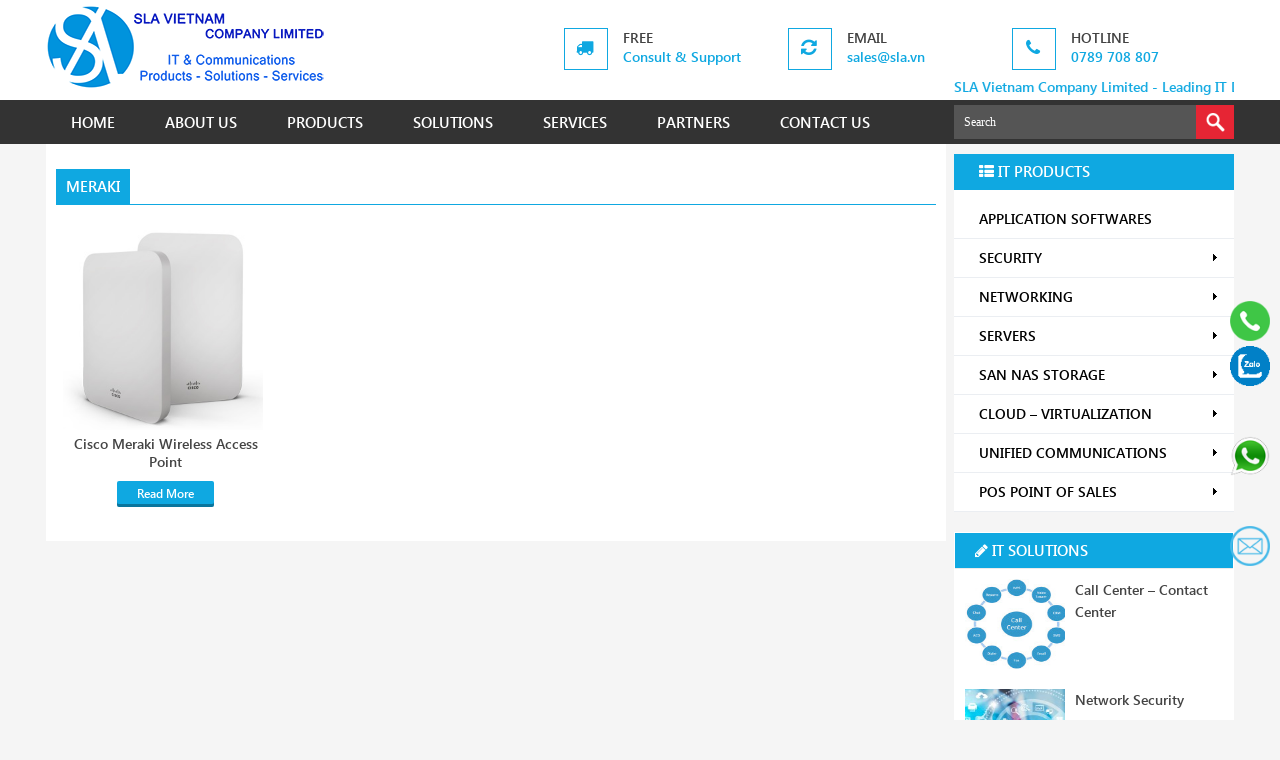

--- FILE ---
content_type: text/html; charset=UTF-8
request_url: https://sla.vn/product-tag/meraki
body_size: 10848
content:
<!DOCTYPE HTML>
<html lang="en-us">
<head>
<meta charset="utf-8">
<meta name="viewport" content="width=device-width" />
<meta name="robots" content="index, follow" />
<meta name="author" content="SLA Vietnam Company Limited" />
<meta name="copyright" content="SLA Vietnam Company Limited" />
<meta name="keywords" content="sla vietnam company limited, sla company limited, it distributor, it services, flyingvoice, sharetech, quick heal, seqrite, secpoint, openvox, zevenet, wanos, clavister, foxit, vulnerability assessment, network security, endpoint management, antivirus, utm firewall, next generation firewall, ip pbx, ip phone, video conference, erp, crm, hrm, sales management, pos, call center, cables" />
<link rel="profile" href="https://gmpg.org/xfn/11" />
<link rel="stylesheet" type="text/css" href="https://sla.vn/wp-content/themes/sla/css/reset.css" media="screen"/>
<link type="text/css" href="https://sla.vn/wp-content/themes/sla/css/font-awesome.min.css" rel="stylesheet">
<link type="text/css" href="https://sla.vn/wp-content/themes/sla/css/font-awesome.css" rel="stylesheet">
<link rel="stylesheet" type="text/css" href="https://sla.vn/wp-content/themes/sla/css/editor-style.css" media="screen"/>
<link rel="stylesheet" type="text/css" href="https://sla.vn/wp-content/themes/sla/css/wp-default.css" media="screen"/>
<link href="https://sla.vn/wp-content/themes/sla/css/vertical-menu.css" rel="stylesheet" type="text/css" />
<link rel="shortcut icon" href="https://sla.vn/wp-content/themes/sla/images/favicon.png" />
<link rel="stylesheet" type="text/css" media="screen" href="https://sla.vn/wp-content/themes/sla/style.css" />
<link rel="pingback" href="https://sla.vn/xmlrpc.php" />

  <!--[if lt IE 9]>
    <script src="https://sla.vn/wp-content/themes/sla/js/html5.js"></script>
        <script src="https://css3-mediaqueries-js.googlecode.com/svn/trunk/css3-mediaqueries.js"></script>
  <![endif]--> 
<script src="https://sla.vn/wp-content/themes/sla/js/jquery.min.js"></script>
<script type="text/javascript">
$(document).ready(function(){
  
  $('ul.tabs-single li').click(function(){
    var tab_id = $(this).attr('data-tab');

    $('ul.tabs-single li').removeClass('current');
    $('.tab-content').removeClass('current');

    $(this).addClass('current');
    $("#"+tab_id).addClass('current');
  })

})
</script>
<script type='text/javascript' src='https://sla.vn/wp-content/themes/sla/js/jquery.hoverIntent.minified.js'></script>
<script type='text/javascript' src='https://sla.vn/wp-content/themes/sla/js/jquery.dcverticalmegamenu.1.1.js'></script>
<script type="text/javascript">
    $(document).ready(function($){
      $('#mega').dcVerticalMegaMenu({
          rowItems: '3',
          speed: 'fast',
          effect: 'slide',
          direction: 'right'
        });
      });
</script>
<script type="text/javascript">
    $(document).ready(function($){
      $('#mega-sidebar').dcVerticalMegaMenu({
          rowItems: '3',
          speed: 'fast',
          effect: 'slide',
          direction: 'left'
        });
      });
</script>
<script type='text/javascript' src='https://sla.vn/wp-content/themes/sla/js/jquery.cookie.js'></script>
<script type='text/javascript' src='https://sla.vn/wp-content/themes/sla/js/jquery.dcjqaccordion.2.7.min.js'></script>
<script type="text/javascript">
$(document).ready(function($){
          $('#accordion-photography').dcAccordion({
            eventType: 'click',
            autoClose: true,
            saveState: true,
            disableLink: true,
            speed: 'slow',
            showCount: false,
            autoExpand: true,
            cookie  : 'dcjq-accordion-photography',
            classExpand  : 'dcjq-current-parent'
          });
        
});
</script> 
<script src="https://sla.vn/wp-content/themes/sla/js/wow.min.js"></script>
<script>
 new WOW().init();
</script>
<script type="text/javascript" src="https://sla.vn/wp-content/themes/sla/js/jquery.tinycarousel.min.js"></script>
    <script type="text/javascript">
        $(document).ready(function() {
            $('#product').tinycarousel({
                axis: 'x'
            });
        });
    </script>
    <script src="https://sla.vn/wp-content/themes/sla/js/classie.js"></script>
    <script>
      function init() {
          window.addEventListener('scroll', function(e){
              var distanceY = window.pageYOffset || document.documentElement.scrollTop,
                  shrinkOn = 300,
                  header = document.querySelector("header");
              if (distanceY > shrinkOn) {
                  classie.add(header,"smaller");
              } else {
                  if (classie.has(header,"smaller")) {
                      classie.remove(header,"smaller");
                  }
              }
          });
      }
      window.onload = init();
    </script>


<!-- This site is optimized with the Yoast SEO plugin v10.1.3 - https://yoast.com/wordpress/plugins/seo/ -->
<title>meraki &gt; SLA &gt; SLA Vietnam Company Limited - Leading IT distributor and services</title>
<link rel="canonical" href="https://sla.vn/product-tag/meraki" />
<meta property="og:locale" content="en_US" />
<meta property="og:type" content="object" />
<meta property="og:title" content="meraki &gt; SLA &gt; SLA Vietnam Company Limited - Leading IT distributor and services" />
<meta property="og:url" content="https://sla.vn/product-tag/meraki" />
<meta property="og:site_name" content="SLA Vietnam Company Limited - Leading IT distributor and services" />
<meta name="twitter:card" content="summary" />
<meta name="twitter:title" content="meraki &gt; SLA &gt; SLA Vietnam Company Limited - Leading IT distributor and services" />
<meta name="twitter:site" content="@slavietnam" />
<script type='application/ld+json'>{"@context":"https://schema.org","@type":"Organization","url":"https://sla.vn/","sameAs":["https://www.youtube.com/@SLAVietnam","https://twitter.com/slavietnam"],"@id":"https://sla.vn/#organization","name":"SLA Vietnam Company Limited","logo":"https://sla.vn/wp-content/uploads/2015/07/SLA-logo.png"}</script>
<!-- / Yoast SEO plugin. -->

<link rel='dns-prefetch' href='//s.w.org' />
<link rel="alternate" type="application/rss+xml" title="SLA Vietnam Company Limited - Leading IT distributor and services &raquo; meraki Product Tag Feed" href="https://sla.vn/product-tag/meraki/feed" />
		<script type="text/javascript">
			window._wpemojiSettings = {"baseUrl":"https:\/\/s.w.org\/images\/core\/emoji\/2.2.1\/72x72\/","ext":".png","svgUrl":"https:\/\/s.w.org\/images\/core\/emoji\/2.2.1\/svg\/","svgExt":".svg","source":{"concatemoji":"https:\/\/sla.vn\/wp-includes\/js\/wp-emoji-release.min.js?ver=4.7.29"}};
			!function(t,a,e){var r,n,i,o=a.createElement("canvas"),l=o.getContext&&o.getContext("2d");function c(t){var e=a.createElement("script");e.src=t,e.defer=e.type="text/javascript",a.getElementsByTagName("head")[0].appendChild(e)}for(i=Array("flag","emoji4"),e.supports={everything:!0,everythingExceptFlag:!0},n=0;n<i.length;n++)e.supports[i[n]]=function(t){var e,a=String.fromCharCode;if(!l||!l.fillText)return!1;switch(l.clearRect(0,0,o.width,o.height),l.textBaseline="top",l.font="600 32px Arial",t){case"flag":return(l.fillText(a(55356,56826,55356,56819),0,0),o.toDataURL().length<3e3)?!1:(l.clearRect(0,0,o.width,o.height),l.fillText(a(55356,57331,65039,8205,55356,57096),0,0),e=o.toDataURL(),l.clearRect(0,0,o.width,o.height),l.fillText(a(55356,57331,55356,57096),0,0),e!==o.toDataURL());case"emoji4":return l.fillText(a(55357,56425,55356,57341,8205,55357,56507),0,0),e=o.toDataURL(),l.clearRect(0,0,o.width,o.height),l.fillText(a(55357,56425,55356,57341,55357,56507),0,0),e!==o.toDataURL()}return!1}(i[n]),e.supports.everything=e.supports.everything&&e.supports[i[n]],"flag"!==i[n]&&(e.supports.everythingExceptFlag=e.supports.everythingExceptFlag&&e.supports[i[n]]);e.supports.everythingExceptFlag=e.supports.everythingExceptFlag&&!e.supports.flag,e.DOMReady=!1,e.readyCallback=function(){e.DOMReady=!0},e.supports.everything||(r=function(){e.readyCallback()},a.addEventListener?(a.addEventListener("DOMContentLoaded",r,!1),t.addEventListener("load",r,!1)):(t.attachEvent("onload",r),a.attachEvent("onreadystatechange",function(){"complete"===a.readyState&&e.readyCallback()})),(r=e.source||{}).concatemoji?c(r.concatemoji):r.wpemoji&&r.twemoji&&(c(r.twemoji),c(r.wpemoji)))}(window,document,window._wpemojiSettings);
		</script>
		<style type="text/css">
img.wp-smiley,
img.emoji {
	display: inline !important;
	border: none !important;
	box-shadow: none !important;
	height: 1em !important;
	width: 1em !important;
	margin: 0 .07em !important;
	vertical-align: -0.1em !important;
	background: none !important;
	padding: 0 !important;
}
</style>
<link rel='stylesheet' id='contact-form-7-css'  href='https://sla.vn/wp-content/plugins/contact-form-7/includes/css/styles.css?ver=4.9.2' type='text/css' media='all' />
<link rel='stylesheet' id='woocommerce-layout-css'  href='//sla.vn/wp-content/plugins/woocommerce/assets/css/woocommerce-layout.css?ver=2.4.12' type='text/css' media='all' />
<link rel='stylesheet' id='woocommerce-smallscreen-css'  href='//sla.vn/wp-content/plugins/woocommerce/assets/css/woocommerce-smallscreen.css?ver=2.4.12' type='text/css' media='only screen and (max-width: 768px)' />
<link rel='stylesheet' id='woocommerce-general-css'  href='//sla.vn/wp-content/plugins/woocommerce/assets/css/woocommerce.css?ver=2.4.12' type='text/css' media='all' />
<link rel='stylesheet' id='hamburger.css-css'  href='https://sla.vn/wp-content/plugins/wp-responsive-menu/assets/css/wpr-hamburger.css?ver=3.1.6' type='text/css' media='all' />
<link rel='stylesheet' id='wprmenu.css-css'  href='https://sla.vn/wp-content/plugins/wp-responsive-menu/assets/css/wprmenu.css?ver=3.1.6' type='text/css' media='all' />
<style id='wprmenu.css-inline-css' type='text/css'>
@media only screen and ( max-width: 1200px ) {html body div.wprm-wrapper {overflow: scroll;}html body div.wprm-overlay{ background: rgba(0,0,0,0.83) }#wprmenu_bar {background-image: url();background-size: cover ;background-repeat: repeat;}#wprmenu_bar {background-color: #0d0d0d;}html body div#mg-wprm-wrap .wpr_submit .icon.icon-search {color: #ffffff;}#wprmenu_bar .menu_title,#wprmenu_bar .wprmenu_icon_menu,#wprmenu_bar .menu_title a {color: #f2f2f2;}#wprmenu_bar .menu_title {font-size: 20px;font-weight: normal;}#mg-wprm-wrap li.menu-item a {font-size: 15px;text-transform: uppercase;font-weight: normal;}#mg-wprm-wrap li.menu-item-has-children ul.sub-menu a {font-size: 15px;text-transform: uppercase;font-weight: normal;}#mg-wprm-wrap li.current-menu-item > a {background: #d53f3f;}#mg-wprm-wrap li.current-menu-item > a,#mg-wprm-wrap li.current-menu-item span.wprmenu_icon{color: #ffffff !important;}#mg-wprm-wrap {background-color: #2e2e2e;}.cbp-spmenu-push-toright,.cbp-spmenu-push-toright .mm-slideout {left: 80% ;}.cbp-spmenu-push-toleft {left: -80% ;}#mg-wprm-wrap.cbp-spmenu-right,#mg-wprm-wrap.cbp-spmenu-left,#mg-wprm-wrap.cbp-spmenu-right.custom,#mg-wprm-wrap.cbp-spmenu-left.custom,.cbp-spmenu-vertical {width: 80%;max-width: 400px;}#mg-wprm-wrap ul#wprmenu_menu_ul li.menu-item a,div#mg-wprm-wrap ul li span.wprmenu_icon {color: #cfcfcf;}#mg-wprm-wrap ul#wprmenu_menu_ul li.menu-item:valid ~ a{color: #ffffff;}#mg-wprm-wrap ul#wprmenu_menu_ul li.menu-item a:hover {background: #d53f3f;color: #606060 !important;}div#mg-wprm-wrap ul>li:hover>span.wprmenu_icon {color: #606060 !important;}.wprmenu_bar .hamburger-inner,.wprmenu_bar .hamburger-inner::before,.wprmenu_bar .hamburger-inner::after {background: #ffffff;}.wprmenu_bar .hamburger:hover .hamburger-inner,.wprmenu_bar .hamburger:hover .hamburger-inner::before,.wprmenu_bar .hamburger:hover .hamburger-inner::after {background: #ffffff;}div.wprmenu_bar div.hamburger{padding-right: 6px !important;}#wprmenu_menu.left {width:80%;left: -80%;right: auto;}#wprmenu_menu.right {width:80%;right: -80%;left: auto;}html body div#wprmenu_bar {height : 42px;}#mg-wprm-wrap.cbp-spmenu-left,#mg-wprm-wrap.cbp-spmenu-right,#mg-widgetmenu-wrap.cbp-spmenu-widget-left,#mg-widgetmenu-wrap.cbp-spmenu-widget-right {top: 42px !important;}.wprmenu_bar .hamburger {float: left;}.wprmenu_bar #custom_menu_icon.hamburger {top: 0px;left: 0px;float: left !important;background-color: #cccccc;}.wpr_custom_menu #custom_menu_icon {display: block;}html { padding-top: 42px !important; }#wprmenu_bar,#mg-wprm-wrap { display: block; }div#wpadminbar { position: fixed; }}
</style>
<link rel='stylesheet' id='wpr_icons-css'  href='https://sla.vn/wp-content/plugins/wp-responsive-menu/inc/assets/icons/wpr-icons.css?ver=3.1.6' type='text/css' media='all' />
<link rel='stylesheet' id='wp-pagenavi-css'  href='https://sla.vn/wp-content/plugins/wp-pagenavi/pagenavi-css.css?ver=2.70' type='text/css' media='all' />
<script type='text/javascript' src='https://sla.vn/wp-includes/js/jquery/jquery.js?ver=1.12.4'></script>
<script type='text/javascript' src='https://sla.vn/wp-includes/js/jquery/jquery-migrate.min.js?ver=1.4.1'></script>
<script type='text/javascript' src='https://sla.vn/wp-content/plugins/wp-responsive-menu/assets/js/modernizr.custom.js?ver=3.1.6'></script>
<script type='text/javascript' src='https://sla.vn/wp-content/plugins/wp-responsive-menu/assets/js/jquery.touchSwipe.min.js?ver=3.1.6'></script>
<script type='text/javascript'>
/* <![CDATA[ */
var wprmenu = {"zooming":"","from_width":"1200","push_width":"400","menu_width":"80","parent_click":"","swipe":"","enable_overlay":"1"};
/* ]]> */
</script>
<script type='text/javascript' src='https://sla.vn/wp-content/plugins/wp-responsive-menu/assets/js/wprmenu.js?ver=3.1.6'></script>
<link rel='https://api.w.org/' href='https://sla.vn/wp-json/' />
<link rel="EditURI" type="application/rsd+xml" title="RSD" href="https://sla.vn/xmlrpc.php?rsd" />
<link rel="wlwmanifest" type="application/wlwmanifest+xml" href="https://sla.vn/wp-includes/wlwmanifest.xml" /> 
<meta name="generator" content="WordPress 4.7.29" />
<meta name="generator" content="WooCommerce 2.4.12" />
<link rel="alternate" type="application/rss+xml"  title="New products tagged meraki" href="https://sla.vn/products/feed/?product_tag=meraki" /><style type="text/css">
        #totop {
            background-image: url(https://sla.vn/wp-content/themes/sla/images/gototop.png);
            height: 40px;
            width: 40px;
            position: fixed;
            right: 10px;
            bottom: 100px;
            display: none;
            outline: none;
        }
    </style><meta name="author" content="SLA Vietnam Company Limited - Leading IT distributor and services"><link rel="icon" href="https://sla.vn/wp-content/uploads/2021/08/cropped-sla-icon-32x32.png" sizes="32x32" />
<link rel="icon" href="https://sla.vn/wp-content/uploads/2021/08/cropped-sla-icon-192x192.png" sizes="192x192" />
<link rel="apple-touch-icon-precomposed" href="https://sla.vn/wp-content/uploads/2021/08/cropped-sla-icon-180x180.png" />
<meta name="msapplication-TileImage" content="https://sla.vn/wp-content/uploads/2021/08/cropped-sla-icon-270x270.png" />
		<style type="text/css" id="wp-custom-css">
			/*
You can add your own CSS here.

Click the help icon above to learn more.
*/
		</style>
	
<!-- Google Analytics -->
<script>
  (function(i,s,o,g,r,a,m){i['GoogleAnalyticsObject']=r;i[r]=i[r]||function(){
  (i[r].q=i[r].q||[]).push(arguments)},i[r].l=1*new Date();a=s.createElement(o),
  m=s.getElementsByTagName(o)[0];a.async=1;a.src=g;m.parentNode.insertBefore(a,m)
  })(window,document,'script','https://www.google-analytics.com/analytics.js','ga');

  ga('create', 'UA-64792135-1', 'auto');
  ga('send', 'pageview');
</script>

</head>
<body class="archive tax-product_tag term-meraki term-689 woocommerce woocommerce-page">
<header>
         <div class="center clear">
            <h4 class="logo">
                  
              <a href="https://sla.vn" title="SLA Vietnam Company Limited &#8211; Leading IT distributor and services">
                   
                  <img src="https://sla.vn/wp-content/themes/sla/images/SLA-Vietnam-Company-Limited.png" alt="SLA Vietnam Company Limited logo" width="280" height="84">
                   
              </a>
            </h4>
            <div class="support">
               <div class="box-services">
                  <span><i class="fa fa-truck">&nbsp;</i></span>
                  <div class="media-body">
                     <h3>Free</h3>
                     <small>Consult & Support</small>
                  </div>
               </div>
               <div class="box-services">
                  <span><i class="fa fa-refresh">&nbsp;</i></span>
                  <div class="media-body">
                     <h3>Email</h3>
                     <small><a href='mailto:sales@sla.vn' title='SLA Email'>sales@sla.vn</a></small>
                  </div>
               </div>
               <div class="box-services">
                  <span><i class="fa fa-phone">&nbsp;</i></span>
                  <div class="media-body">
                     <h3>Hotline</h3>
                     <small><a href='tel:+84789708807' title='SLA Hotline'>0789 708 807</a></small>
                  </div>
               </div>
               <h1><marquee>SLA Vietnam Company Limited - Leading IT Distributor, IT Services in Vietnam</marquee></h1>
            </div>
         </div>
         <div class="menu-bottom clear">
            <div class="center">
               <ul><li id="menu-item-63" class="menu-item menu-item-type-custom menu-item-object-custom menu-item-63"><a title="SLA" href="/">HOME</a></li>
<li id="menu-item-651" class="menu-item menu-item-type-post_type menu-item-object-page menu-item-651"><a title="SLA Company Limited" href="https://sla.vn/sla-vietnam-company-limited">ABOUT US</a></li>
<li id="menu-item-70" class="menu-item menu-item-type-post_type menu-item-object-page menu-item-has-children menu-item-70"><a title="IT Products distributing" href="https://sla.vn/products">PRODUCTS</a>
<ul class="sub-menu">
	<li id="menu-item-1363" class="menu-item menu-item-type-taxonomy menu-item-object-product_cat menu-item-1363"><a title="Vendors and Development" href="https://sla.vn/it-products/softwares">Softwares</a></li>
	<li id="menu-item-578" class="menu-item menu-item-type-taxonomy menu-item-object-product_cat menu-item-578"><a title="Infrastructure Security" href="https://sla.vn/it-products/security">Security</a></li>
	<li id="menu-item-579" class="menu-item menu-item-type-taxonomy menu-item-object-product_cat menu-item-579"><a title="IT Infrastructure System" href="https://sla.vn/it-products/networking">Networking</a></li>
	<li id="menu-item-1366" class="menu-item menu-item-type-taxonomy menu-item-object-product_cat menu-item-1366"><a title="Physical Host" href="https://sla.vn/it-products/servers">Servers</a></li>
	<li id="menu-item-1457" class="menu-item menu-item-type-taxonomy menu-item-object-product_cat menu-item-1457"><a title="Storage, Backup and Recovery" href="https://sla.vn/it-products/san-nas-hdd-ssd">SAN &#8211; NAS &#8211; HDD SSD</a></li>
	<li id="menu-item-1364" class="menu-item menu-item-type-taxonomy menu-item-object-product_cat menu-item-1364"><a title="Virtualization and Cloud Solutions" href="https://sla.vn/it-products/cloud">Cloud</a></li>
	<li id="menu-item-1362" class="menu-item menu-item-type-taxonomy menu-item-object-product_cat menu-item-1362"><a title="Unified Communications and Collaboration" href="https://sla.vn/it-products/unified-communications">Communications</a></li>
	<li id="menu-item-2094" class="menu-item menu-item-type-taxonomy menu-item-object-product_cat menu-item-2094"><a title="Kit for Retails F&#038;B" href="https://sla.vn/it-products/pos-point-of-sales">Point of Sale POS</a></li>
	<li id="menu-item-1365" class="menu-item menu-item-type-taxonomy menu-item-object-product_cat menu-item-1365"><a title="IT Accessories, Components" href="https://sla.vn/it-products/others">Others</a></li>
</ul>
</li>
<li id="menu-item-684" class="menu-item menu-item-type-taxonomy menu-item-object-category menu-item-has-children menu-item-684"><a title="IT Solutions Offering" href="https://sla.vn/it-solutions">SOLUTIONS</a>
<ul class="sub-menu">
	<li id="menu-item-1357" class="menu-item menu-item-type-post_type menu-item-object-post menu-item-1357"><a title="Network Security and Information Security" href="https://sla.vn/network-security.html">IT Security</a></li>
	<li id="menu-item-1358" class="menu-item menu-item-type-post_type menu-item-object-post menu-item-1358"><a title="Infrastructure Design and Implementation" href="https://sla.vn/network-design.html">Network Design Solution</a></li>
	<li id="menu-item-1360" class="menu-item menu-item-type-post_type menu-item-object-post menu-item-1360"><a title="Video Conference, VoIP, Collaboration, Mail Server" href="https://sla.vn/unified-communications.html">Unified Communications</a></li>
	<li id="menu-item-1356" class="menu-item menu-item-type-post_type menu-item-object-post menu-item-1356"><a title="Solutions for Customer Services" href="https://sla.vn/call-center-contact-center.html">Call Center – Contact Center</a></li>
	<li id="menu-item-1361" class="menu-item menu-item-type-post_type menu-item-object-post menu-item-1361"><a title="High Performance System" href="https://sla.vn/virtualization-cloud.html">Virtualization &#8211; Cloud</a></li>
	<li id="menu-item-1359" class="menu-item menu-item-type-post_type menu-item-object-post menu-item-1359"><a title="Central Storage" href="https://sla.vn/storage-backup-solution.html">Smart Storage</a></li>
	<li id="menu-item-1354" class="menu-item menu-item-type-post_type menu-item-object-post menu-item-1354"><a title="Backup and Recovery Disaster" href="https://sla.vn/backup-disaster-recovery.html">Backup &#8211; Recovery</a></li>
	<li id="menu-item-1355" class="menu-item menu-item-type-post_type menu-item-object-post menu-item-1355"><a title="For Server Room and Data Center" href="https://sla.vn/cable-system-management.html">Cabling System</a></li>
</ul>
</li>
<li id="menu-item-685" class="menu-item menu-item-type-taxonomy menu-item-object-category menu-item-has-children menu-item-685"><a title="IT Services Offering" href="https://sla.vn/it-services">SERVICES</a>
<ul class="sub-menu">
	<li id="menu-item-1350" class="menu-item menu-item-type-post_type menu-item-object-post menu-item-1350"><a title="Company and Ecommerce Website on Demand" href="https://sla.vn/web-design-e-commerce.html">Website Design</a></li>
	<li id="menu-item-1352" class="menu-item menu-item-type-post_type menu-item-object-post menu-item-1352"><a title="Supply IT Hardwares and Softwares" href="https://sla.vn/distribute-it-equipment.html">IT Equipments</a></li>
	<li id="menu-item-1349" class="menu-item menu-item-type-post_type menu-item-object-post menu-item-1349"><a title="IT Managed Services" href="https://sla.vn/it-maintenance-services.html">IT Maintenance</a></li>
	<li id="menu-item-1351" class="menu-item menu-item-type-post_type menu-item-object-post menu-item-1351"><a title="Rent IT Equipments" href="https://sla.vn/equipments-leasing-service.html">IT Lease</a></li>
	<li id="menu-item-1353" class="menu-item menu-item-type-post_type menu-item-object-post menu-item-1353"><a title="IT Onsite Technical Support" href="https://sla.vn/it-outsourcing-managed-services.html">IT Outsourcing – Managed Service</a></li>
</ul>
</li>
<li id="menu-item-2144" class="menu-item menu-item-type-post_type menu-item-object-page menu-item-2144"><a title="Our Customers, Vendors " href="https://sla.vn/sla-partners">PARTNERS</a></li>
<li id="menu-item-95" class="menu-item menu-item-type-post_type menu-item-object-page menu-item-95"><a title="Connect to SLA Company Limited" href="https://sla.vn/contact-sla-vietnam">CONTACT US</a></li>
</ul>                
<div class='search-box'>
    <form method="get" id="searchform" action="https://sla.vn/"> 
        <input class="text-search" type="text" value="Search" 
            name="s" id="s"  onblur="if (this.value == '')  {this.value = 'Search';}"  
            onfocus="if (this.value == 'Search') {this.value = '';}" />
        <input name="search" type="submit" id='buttom-search' class='buttom-search' value="" /> 
    </form>
</div>            </div>
         </div>
      </header>
      <section>
         <div class="center clear">
         
	<div class="kenshop-main">
		
			<h2 class="title"><span>meraki</span></h2>

		
		
		
			<p class="woocommerce-result-count">
	Showing the single result</p>

			<div class="list-product clear">
<ul>
				
				
					<li class="box wow flipInX animated">

	
	<a href="https://sla.vn/products/networking/cisco-meraki-wireless-access-point" class="img-product">
		<div class="screen">
            <div class="frame">
		<img width="300" height="300" src="https://sla.vn/wp-content/uploads/2015/09/cisco-meraki.jpg" class="attachment-shop_catalog size-shop_catalog wp-post-image" alt="Cisco Meraki Wireless" srcset="https://sla.vn/wp-content/uploads/2015/09/cisco-meraki.jpg 300w, https://sla.vn/wp-content/uploads/2015/09/cisco-meraki-150x150.jpg 150w" sizes="(max-width: 300px) 100vw, 300px" />			</div>
		</div>
	</a>
	<a class="post-title" href="https://sla.vn/products/networking/cisco-meraki-wireless-access-point" title="Cisco Meraki Wireless Access Point">Cisco Meraki Wireless Access Point</a>
	
		

	

	<a href="https://sla.vn/products/networking/cisco-meraki-wireless-access-point" rel="nofollow" data-product_id="944" data-product_sku="" data-quantity="1" class="button  product_type_simple">Read More</a>
</li>
				
			</ul>
</div>
			
		
	</div><div class="kenshop-sidebar">
               <div class="dcjq-vertical-mega-menu">
                  <h2 class="title"><i class="fa fa-th-list"></i> IT Products</h2>
                  <ul id="mega-sidebar" class="menu"><li id="menu-item-1402" class="menu-item menu-item-type-taxonomy menu-item-object-product_cat menu-item-1402"><a title="Vendors and Development" href="https://sla.vn/it-products/softwares">APPLICATION SOFTWARES</a></li>
<li id="menu-item-215" class="menu-item menu-item-type-taxonomy menu-item-object-product_cat menu-item-has-children menu-item-215"><a title="Infrastructure Security" href="https://sla.vn/it-products/security">SECURITY</a>
<ul class="sub-menu">
	<li id="menu-item-1394" class="menu-item menu-item-type-taxonomy menu-item-object-product_cat menu-item-1394"><a title="UTM and NGFW" href="https://sla.vn/it-products/security/firewall">Firewall</a></li>
	<li id="menu-item-1514" class="menu-item menu-item-type-taxonomy menu-item-object-product_cat menu-item-1514"><a title="Logs Management" href="https://sla.vn/it-products/security/siem">SIEM</a></li>
	<li id="menu-item-1397" class="menu-item menu-item-type-taxonomy menu-item-object-product_cat menu-item-1397"><a title="Website Security" href="https://sla.vn/it-products/security/waf-web-application-firewall">Web App Firewall</a></li>
	<li id="menu-item-1393" class="menu-item menu-item-type-taxonomy menu-item-object-product_cat menu-item-1393"><a title="Endpoint Security" href="https://sla.vn/it-products/security/endpoint-security">Endpoint Security</a></li>
	<li id="menu-item-1398" class="menu-item menu-item-type-taxonomy menu-item-object-product_cat menu-item-1398"><a title="URL Secuirty" href="https://sla.vn/it-products/security/web-security">Web Security Gateway</a></li>
	<li id="menu-item-1395" class="menu-item menu-item-type-taxonomy menu-item-object-product_cat menu-item-1395"><a title="Mail Security" href="https://sla.vn/it-products/security/mail-security">Mail Security Gateway</a></li>
	<li id="menu-item-1396" class="menu-item menu-item-type-taxonomy menu-item-object-product_cat menu-item-1396"><a title="Access web secure" href="https://sla.vn/it-products/security/ssl-certificate">SSL Certificate</a></li>
	<li id="menu-item-1392" class="menu-item menu-item-type-taxonomy menu-item-object-product_cat menu-item-1392"><a title="CCTV System" href="https://sla.vn/it-products/security/cctv-ip-camera">Camera NVR</a></li>
	<li id="menu-item-1391" class="menu-item menu-item-type-taxonomy menu-item-object-product_cat menu-item-1391"><a title="Physical Security" href="https://sla.vn/it-products/security/access-control">Access Control</a></li>
</ul>
</li>
<li id="menu-item-209" class="menu-item menu-item-type-taxonomy menu-item-object-product_cat menu-item-has-children menu-item-209"><a title="IT Infrastructure System" href="https://sla.vn/it-products/networking">NETWORKING</a>
<ul class="sub-menu">
	<li id="menu-item-1382" class="menu-item menu-item-type-taxonomy menu-item-object-product_cat menu-item-1382"><a title="Internet Gateway" href="https://sla.vn/it-products/networking/router">Router</a></li>
	<li id="menu-item-1383" class="menu-item menu-item-type-taxonomy menu-item-object-product_cat menu-item-1383"><a title="Switch Layer 2-3, PoE" href="https://sla.vn/it-products/networking/switch">Switch</a></li>
	<li id="menu-item-1384" class="menu-item menu-item-type-taxonomy menu-item-object-product_cat menu-item-1384"><a title="Access Point, Repeater" href="https://sla.vn/it-products/networking/wireless-access-point">Wireless Access Point</a></li>
	<li id="menu-item-210" class="menu-item menu-item-type-taxonomy menu-item-object-product_cat menu-item-210"><a title="WAN Optimization" href="https://sla.vn/it-products/networking/load-balancer">Load Balancer</a></li>
	<li id="menu-item-1752" class="menu-item menu-item-type-taxonomy menu-item-object-product_cat menu-item-1752"><a title="Load Balancing" href="https://sla.vn/it-products/networking/wan-optimization">WAN Optimization</a></li>
	<li id="menu-item-2439" class="menu-item menu-item-type-taxonomy menu-item-object-product_cat menu-item-2439"><a title="VPN client, Site-to-Site" href="https://sla.vn/it-products/networking/vpn">VPN</a></li>
	<li id="menu-item-1381" class="menu-item menu-item-type-taxonomy menu-item-object-product_cat menu-item-1381"><a title="IT Components" href="https://sla.vn/it-products/networking/networking-accessories">Networking accessories</a></li>
</ul>
</li>
<li id="menu-item-216" class="menu-item menu-item-type-taxonomy menu-item-object-product_cat menu-item-has-children menu-item-216"><a title="Physical Host" href="https://sla.vn/it-products/servers">SERVERS</a>
<ul class="sub-menu">
	<li id="menu-item-2713" class="menu-item menu-item-type-taxonomy menu-item-object-product_cat menu-item-2713"><a href="https://sla.vn/it-products/servers/inspur-server">Inspur Server</a></li>
	<li id="menu-item-1399" class="menu-item menu-item-type-taxonomy menu-item-object-product_cat menu-item-1399"><a title="Dell Server" href="https://sla.vn/it-products/servers/dell-server">Dell Server</a></li>
	<li id="menu-item-1400" class="menu-item menu-item-type-taxonomy menu-item-object-product_cat menu-item-1400"><a title="HPE Products" href="https://sla.vn/it-products/servers/hpe-server">HPE Server</a></li>
	<li id="menu-item-1401" class="menu-item menu-item-type-taxonomy menu-item-object-product_cat menu-item-1401"><a title="Lenovo Server" href="https://sla.vn/it-products/servers/lenovo-server">Lenovo Server</a></li>
</ul>
</li>
<li id="menu-item-1386" class="menu-item menu-item-type-taxonomy menu-item-object-product_cat menu-item-has-children menu-item-1386"><a title="Storage, Backup and Recovery" href="https://sla.vn/it-products/san-nas-hdd-ssd">SAN NAS STORAGE</a>
<ul class="sub-menu">
	<li id="menu-item-1387" class="menu-item menu-item-type-taxonomy menu-item-object-product_cat menu-item-1387"><a title="Lenovo SAN" href="https://sla.vn/it-products/san-nas-hdd-ssd/lenovo-san">IBM &#8211; Lenovo</a></li>
	<li id="menu-item-1390" class="menu-item menu-item-type-taxonomy menu-item-object-product_cat menu-item-1390"><a title="WD NAS" href="https://sla.vn/it-products/san-nas-hdd-ssd/western-digital">Western Digital</a></li>
	<li id="menu-item-1389" class="menu-item menu-item-type-taxonomy menu-item-object-product_cat menu-item-1389"><a title="Synology NAS" href="https://sla.vn/it-products/san-nas-hdd-ssd/synology">Synology</a></li>
	<li id="menu-item-2595" class="menu-item menu-item-type-taxonomy menu-item-object-product_cat menu-item-2595"><a href="https://sla.vn/it-products/san-nas-hdd-ssd/seagate">Seagate</a></li>
	<li id="menu-item-1388" class="menu-item menu-item-type-taxonomy menu-item-object-product_cat menu-item-1388"><a title="QNAP NAS" href="https://sla.vn/it-products/san-nas-hdd-ssd/qnap">QNAP</a></li>
</ul>
</li>
<li id="menu-item-1376" class="menu-item menu-item-type-taxonomy menu-item-object-product_cat menu-item-has-children menu-item-1376"><a title="Virtualization and Cloud Solutions" href="https://sla.vn/it-products/cloud">CLOUD &#8211; VIRTUALIZATION</a>
<ul class="sub-menu">
	<li id="menu-item-1751" class="menu-item menu-item-type-taxonomy menu-item-object-product_cat menu-item-1751"><a title="VMware Citrix Microsoft" href="https://sla.vn/it-products/cloud/virtualization">Virtualization</a></li>
	<li id="menu-item-1379" class="menu-item menu-item-type-taxonomy menu-item-object-product_cat menu-item-1379"><a title="Virtual Desktop Infrastructure" href="https://sla.vn/it-products/cloud/vdi">VDI</a></li>
	<li id="menu-item-1378" class="menu-item menu-item-type-taxonomy menu-item-object-product_cat menu-item-1378"><a title="Small Desktop" href="https://sla.vn/it-products/cloud/thin-client">Thin Client</a></li>
	<li id="menu-item-1380" class="menu-item menu-item-type-taxonomy menu-item-object-product_cat menu-item-1380"><a title="VDI Desktop" href="https://sla.vn/it-products/cloud/zero-client">Zero Client</a></li>
	<li id="menu-item-1377" class="menu-item menu-item-type-taxonomy menu-item-object-product_cat menu-item-1377"><a title="File Sharing" href="https://sla.vn/it-products/cloud/sync-and-share">Sync and Share</a></li>
	<li id="menu-item-1750" class="menu-item menu-item-type-taxonomy menu-item-object-product_cat menu-item-1750"><a title="Disaster Recovery Softwares" href="https://sla.vn/it-products/cloud/backup-and-recovery">Backup and Recovery</a></li>
</ul>
</li>
<li id="menu-item-1403" class="menu-item menu-item-type-taxonomy menu-item-object-product_cat menu-item-has-children menu-item-1403"><a title="Unified Communications and Collaboration" href="https://sla.vn/it-products/unified-communications">UNIFIED COMMUNICATIONS</a>
<ul class="sub-menu">
	<li id="menu-item-1408" class="menu-item menu-item-type-taxonomy menu-item-object-product_cat menu-item-1408"><a title="Online Meeting" href="https://sla.vn/it-products/unified-communications/video-conference">Video Conference</a></li>
	<li id="menu-item-1702" class="menu-item menu-item-type-taxonomy menu-item-object-product_cat menu-item-1702"><a title="Online Streaming Realtime" href="https://sla.vn/it-products/unified-communications/video-streaming">Video Streaming</a></li>
	<li id="menu-item-1405" class="menu-item menu-item-type-taxonomy menu-item-object-product_cat menu-item-1405"><a title="Mail Server" href="https://sla.vn/it-products/unified-communications/email">Email</a></li>
	<li id="menu-item-1406" class="menu-item menu-item-type-taxonomy menu-item-object-product_cat menu-item-1406"><a title="VoIP System" href="https://sla.vn/it-products/unified-communications/voip-ip-pbx">VoIP IP PBX</a></li>
	<li id="menu-item-1407" class="menu-item menu-item-type-taxonomy menu-item-object-product_cat menu-item-1407"><a title="VoIP Phone" href="https://sla.vn/it-products/unified-communications/voip-ip-phone">VoIP IP Phone</a></li>
	<li id="menu-item-1409" class="menu-item menu-item-type-taxonomy menu-item-object-product_cat menu-item-1409"><a title="Analog IP Adapter" href="https://sla.vn/it-products/unified-communications/voice-gateway">Voice Gateway</a></li>
	<li id="menu-item-1404" class="menu-item menu-item-type-taxonomy menu-item-object-product_cat menu-item-1404"><a title="Display Solution" href="https://sla.vn/it-products/unified-communications/digital-signage">Digital Signage</a></li>
</ul>
</li>
<li id="menu-item-2095" class="menu-item menu-item-type-taxonomy menu-item-object-product_cat menu-item-has-children menu-item-2095"><a title="Kit for Retails F&#038;B" href="https://sla.vn/it-products/pos-point-of-sales">POS POINT OF SALES</a>
<ul class="sub-menu">
	<li id="menu-item-2097" class="menu-item menu-item-type-taxonomy menu-item-object-product_cat menu-item-2097"><a title="Sale Machine" href="https://sla.vn/it-products/pos-point-of-sales/pos-terminal">POS Terminal</a></li>
	<li id="menu-item-2099" class="menu-item menu-item-type-taxonomy menu-item-object-product_cat menu-item-2099"><a title="POS Printer" href="https://sla.vn/it-products/pos-point-of-sales/thermal-printer">Thermal Printer</a></li>
	<li id="menu-item-2098" class="menu-item menu-item-type-taxonomy menu-item-object-product_cat menu-item-2098"><a title="QRcode Barcode Scanner" href="https://sla.vn/it-products/pos-point-of-sales/scanner">Scanner</a></li>
	<li id="menu-item-2096" class="menu-item menu-item-type-taxonomy menu-item-object-product_cat menu-item-2096"><a title="Money Storage" href="https://sla.vn/it-products/pos-point-of-sales/cash-drawer">Cash Drawer</a></li>
</ul>
</li>
</ul>               </div>
                              <div class="news block-sidebar">
                  <h2 class="title"><i class="fa fa-pencil"></i> IT Solutions</h2>
                                                               <ul>
                                                        <li class="box wow fadeInDown animated">
                              <a href="https://sla.vn/call-center-contact-center.html" title="Call Center &#8211; Contact Center">
                                                                        <img width="150" height="150" src="https://sla.vn/wp-content/uploads/2016/11/call-center-contact-center-solution-150x150.jpg" class="attachment-thumbnail size-thumbnail wp-post-image" alt="Call center Contact center" />                                                                </a>
                                <a href="https://sla.vn/call-center-contact-center.html" title="Call Center &#8211; Contact Center" class="post-title">
                                  Call Center &#8211; Contact Center                                </a>
                                <p class="post-date"><i class="fa fa-calendar"></i> 19 Nov 2016</p>
                            </li>   
                                                        <li class="box wow fadeInDown animated">
                              <a href="https://sla.vn/network-security.html" title="Network Security">
                                                                        <img width="150" height="150" src="https://sla.vn/wp-content/uploads/2015/08/it-network-security-150x150.jpg" class="attachment-thumbnail size-thumbnail wp-post-image" alt="Network Security" />                                                                </a>
                                <a href="https://sla.vn/network-security.html" title="Network Security" class="post-title">
                                  Network Security                                </a>
                                <p class="post-date"><i class="fa fa-calendar"></i> 24 Aug 2015</p>
                            </li>   
                                                        <li class="box wow fadeInDown animated">
                              <a href="https://sla.vn/network-design.html" title="Network Design Solution">
                                                                        <img width="150" height="150" src="https://sla.vn/wp-content/uploads/2015/08/Network-Design-150x150.jpg" class="attachment-thumbnail size-thumbnail wp-post-image" alt="Network Design" />                                                                </a>
                                <a href="https://sla.vn/network-design.html" title="Network Design Solution" class="post-title">
                                  Network Design Solution                                </a>
                                <p class="post-date"><i class="fa fa-calendar"></i> 24 Aug 2015</p>
                            </li>   
                                                        <li class="box wow fadeInDown animated">
                              <a href="https://sla.vn/unified-communications.html" title="Unified Communications">
                                                                        <img width="150" height="150" src="https://sla.vn/wp-content/uploads/2015/08/Unified-Communications-150x150.jpg" class="attachment-thumbnail size-thumbnail wp-post-image" alt="Unified Communications" />                                                                </a>
                                <a href="https://sla.vn/unified-communications.html" title="Unified Communications" class="post-title">
                                  Unified Communications                                </a>
                                <p class="post-date"><i class="fa fa-calendar"></i> 24 Aug 2015</p>
                            </li>   
                                                        <li class="box wow fadeInDown animated">
                              <a href="https://sla.vn/virtualization-cloud.html" title="Virtualization Cloud">
                                                                        <img width="150" height="150" src="https://sla.vn/wp-content/uploads/2015/08/cloud-virtualization-150x150.jpg" class="attachment-thumbnail size-thumbnail wp-post-image" alt="IT virtualization solutions" />                                                                </a>
                                <a href="https://sla.vn/virtualization-cloud.html" title="Virtualization Cloud" class="post-title">
                                  Virtualization Cloud                                </a>
                                <p class="post-date"><i class="fa fa-calendar"></i> 24 Aug 2015</p>
                            </li>   
                                                  </ul>
                                       </div>               
               <div class="news block-sidebar">
                  <h2 class="title"><i class="fa fa-pencil"></i> IT Services</h2>
                                                               <ul>
                                                        <li class="box wow fadeInDown animated">
                              <a href="https://sla.vn/it-maintenance-services.html" title="IT Maintenance Services">
                                                                        <img width="150" height="150" src="https://sla.vn/wp-content/uploads/2016/04/IT-Maintenance-Services-150x150.jpg" class="attachment-thumbnail size-thumbnail wp-post-image" alt="IT Maintenance Services" />                                                                </a>
                                <a href="https://sla.vn/it-maintenance-services.html" title="IT Maintenance Services" class="post-title">
                                  IT Maintenance Services                                </a>
                                <p class="post-date"><i class="fa fa-calendar"></i> 18 Apr 2016</p>
                            </li>   
                                                        <li class="box wow fadeInDown animated">
                              <a href="https://sla.vn/web-design-e-commerce.html" title="Web Design E-Commerce">
                                                                        <img width="150" height="150" src="https://sla.vn/wp-content/uploads/2015/08/web-design-ecommerce-150x150.jpg" class="attachment-thumbnail size-thumbnail wp-post-image" alt="Web design ecommerce" />                                                                </a>
                                <a href="https://sla.vn/web-design-e-commerce.html" title="Web Design E-Commerce" class="post-title">
                                  Web Design E-Commerce                                </a>
                                <p class="post-date"><i class="fa fa-calendar"></i> 23 Aug 2015</p>
                            </li>   
                                                        <li class="box wow fadeInDown animated">
                              <a href="https://sla.vn/distribute-it-equipment.html" title="Distribute IT Equipment">
                                                                        <img width="150" height="150" src="https://sla.vn/wp-content/uploads/2015/08/IT-equipments-150x150.jpg" class="attachment-thumbnail size-thumbnail wp-post-image" alt="IT products equipments" />                                                                </a>
                                <a href="https://sla.vn/distribute-it-equipment.html" title="Distribute IT Equipment" class="post-title">
                                  Distribute IT Equipment                                </a>
                                <p class="post-date"><i class="fa fa-calendar"></i> 23 Aug 2015</p>
                            </li>   
                                                        <li class="box wow fadeInDown animated">
                              <a href="https://sla.vn/equipments-leasing-service.html" title="Equipments leasing service">
                                                                        <img width="150" height="150" src="https://sla.vn/wp-content/uploads/2015/08/it-equipment-leasing-150x150.jpg" class="attachment-thumbnail size-thumbnail wp-post-image" alt="Equipments leasing service" />                                                                </a>
                                <a href="https://sla.vn/equipments-leasing-service.html" title="Equipments leasing service" class="post-title">
                                  Equipments leasing service                                </a>
                                <p class="post-date"><i class="fa fa-calendar"></i> 23 Aug 2015</p>
                            </li>   
                                                        <li class="box wow fadeInDown animated">
                              <a href="https://sla.vn/it-outsourcing-managed-services.html" title="IT Outsourcing &#8211; Managed Service">
                                                                        <img width="150" height="150" src="https://sla.vn/wp-content/uploads/2015/08/IT-outsourcing-150x150.jpg" class="attachment-thumbnail size-thumbnail wp-post-image" alt="IT Outsourcing Service" />                                                                </a>
                                <a href="https://sla.vn/it-outsourcing-managed-services.html" title="IT Outsourcing &#8211; Managed Service" class="post-title">
                                  IT Outsourcing &#8211; Managed Service                                </a>
                                <p class="post-date"><i class="fa fa-calendar"></i> 23 Aug 2015</p>
                            </li>   
                                                  </ul>
                                       </div>
            </div>
	
<div class="clear"></div>  
</div>
      </section>
      <footer>
         <div class="center">
            <div class="footer-info">
               <div class="footer-col">
                  <div class="footer-item">
                     <h2 class="title"> <i class="fa fa-home"></i> SLA Vietnam Company Limited</h2>
                     <i class="fa fa-taxi"></i> Address: 127 Hoang Van Thu street, Phu Nhuan ward, Ho Chi Minh city, Vietnam <br/>
                     <i class="fa fa-wifi"></i> Tel: <a href='tel:+84789708807' title='SLA Hotline'>0789 708 807</a> <br/>
                     <i class="fa fa-envelope-o"></i> Email: <a href='mailto:sales@sla.vn' title='SLA Sales'>sales@sla.vn</a> <br/>
                     <i class="fa fa-desktop"></i> Website: https://sla.vn <br/>
                  </div>
                  <div class="footer-item">
                     <h2 class="title"><i class="fa fa-tags"></i> SLA Vietnam Services</h2>
                                                                                                     <ul class="footer-item-top">
                                                                                <li>  
                                              <a class="post-title" href="https://sla.vn/it-maintenance-services.html" title="IT Maintenance Services">IT Maintenance Services</a>
                                        </li>   
                                                                                <li>  
                                              <a class="post-title" href="https://sla.vn/web-design-e-commerce.html" title="Web Design E-Commerce">Web Design E-Commerce</a>
                                        </li>   
                                                                                <li>  
                                              <a class="post-title" href="https://sla.vn/distribute-it-equipment.html" title="Distribute IT Equipment">Distribute IT Equipment</a>
                                        </li>   
                                                                                <li>  
                                              <a class="post-title" href="https://sla.vn/equipments-leasing-service.html" title="Equipments leasing service">Equipments leasing service</a>
                                        </li>   
                                                                                <li>  
                                              <a class="post-title" href="https://sla.vn/it-outsourcing-managed-services.html" title="IT Outsourcing &#8211; Managed Service">IT Outsourcing &#8211; Managed Service</a>
                                        </li>   
                                                                          </ul>
                                                      </div>
               </div>
               <div class="footer-col">
                  <div class="footer-item">
                     <h2 class="title"><i class="fa fa-th-large"></i> IT Solutions</h2>
                                                                                          <ul class="footer-item-top">
                                                                                <li>  
                                              <a class="post-title" href="https://sla.vn/call-center-contact-center.html" title="Call Center &#8211; Contact Center">Call Center &#8211; Contact Center</a>
                                        </li>   
                                                                                <li>  
                                              <a class="post-title" href="https://sla.vn/network-security.html" title="Network Security">Network Security</a>
                                        </li>   
                                                                                <li>  
                                              <a class="post-title" href="https://sla.vn/network-design.html" title="Network Design Solution">Network Design Solution</a>
                                        </li>   
                                                                                <li>  
                                              <a class="post-title" href="https://sla.vn/unified-communications.html" title="Unified Communications">Unified Communications</a>
                                        </li>   
                                                                                <li>  
                                              <a class="post-title" href="https://sla.vn/virtualization-cloud.html" title="Virtualization Cloud">Virtualization Cloud</a>
                                        </li>   
                                                                          </ul>
                                                      </div>
                  <div class="footer-item">
                     <h2 class="title"> <i class="fa fa-link"></i> IT News</h2>
                                                                                          <ul class="footer-item-top">
                                                                                <li>  
                                              <a class="post-title" href="https://sla.vn/use-qr-code-for-marketing-and-customer-service.html" title="Use QR Code for marketing and customer service">Use QR Code for marketing...</a>
                                        </li>   
                                                                                <li>  
                                              <a class="post-title" href="https://sla.vn/why-crm.html" title="Why CRM">Why CRM</a>
                                        </li>   
                                                                                <li>  
                                              <a class="post-title" href="https://sla.vn/top-5-benefits-crm.html" title="Top 5 Benefits of CRM">Top 5 Benefits of CRM</a>
                                        </li>   
                                                                                <li>  
                                              <a class="post-title" href="https://sla.vn/detection-response-mitigation-steps-advanced-persistent-threat.html" title="Detection, Response, Mitigation Steps for Advanced Persistent Threat">Detection, Response, Mitigation Steps for...</a>
                                        </li>   
                                                                                <li>  
                                              <a class="post-title" href="https://sla.vn/ddos-detection-attack-mitigation.html" title="DDoS detection and attack mitigation">DDoS detection and attack mitigation</a>
                                        </li>   
                                                                          </ul>
                                                      </div>
               </div>
               <div class="clear"></div>
            </div>
            <div class="copyright">
               <div class="center">
                  Copyright © 2026. SLA Vietnam Company Limited. All rights reserved.<br>                
               </div>
         </div>
      

			<div class="wprm-wrapper">
        
        <!-- Overlay Starts here -->
			 			   <div class="wprm-overlay"></div>
			         <!-- Overlay Ends here -->
			
			         <div id="wprmenu_bar" class="wprmenu_bar bodyslide left">
  <div class="hamburger hamburger--slider">
    <span class="hamburger-box">
      <span class="hamburger-inner"></span>
    </span>
  </div>
  <div class="menu_title">
      <a href="https://sla.vn">
      MENU    </a>
      </div>
</div>			 
			<div class="cbp-spmenu cbp-spmenu-vertical cbp-spmenu-left default " id="mg-wprm-wrap">
				
				
				<ul id="wprmenu_menu_ul">
  
  <li class="menu-item menu-item-type-custom menu-item-object-custom menu-item-63"><a title="SLA" href="/">HOME</a></li>
<li class="menu-item menu-item-type-post_type menu-item-object-page menu-item-651"><a title="SLA Company Limited" href="https://sla.vn/sla-vietnam-company-limited">ABOUT US</a></li>
<li class="menu-item menu-item-type-post_type menu-item-object-page menu-item-has-children menu-item-70"><a title="IT Products distributing" href="https://sla.vn/products">PRODUCTS</a>
<ul class="sub-menu">
	<li class="menu-item menu-item-type-taxonomy menu-item-object-product_cat menu-item-1363"><a title="Vendors and Development" href="https://sla.vn/it-products/softwares">Softwares</a></li>
	<li class="menu-item menu-item-type-taxonomy menu-item-object-product_cat menu-item-578"><a title="Infrastructure Security" href="https://sla.vn/it-products/security">Security</a></li>
	<li class="menu-item menu-item-type-taxonomy menu-item-object-product_cat menu-item-579"><a title="IT Infrastructure System" href="https://sla.vn/it-products/networking">Networking</a></li>
	<li class="menu-item menu-item-type-taxonomy menu-item-object-product_cat menu-item-1366"><a title="Physical Host" href="https://sla.vn/it-products/servers">Servers</a></li>
	<li class="menu-item menu-item-type-taxonomy menu-item-object-product_cat menu-item-1457"><a title="Storage, Backup and Recovery" href="https://sla.vn/it-products/san-nas-hdd-ssd">SAN &#8211; NAS &#8211; HDD SSD</a></li>
	<li class="menu-item menu-item-type-taxonomy menu-item-object-product_cat menu-item-1364"><a title="Virtualization and Cloud Solutions" href="https://sla.vn/it-products/cloud">Cloud</a></li>
	<li class="menu-item menu-item-type-taxonomy menu-item-object-product_cat menu-item-1362"><a title="Unified Communications and Collaboration" href="https://sla.vn/it-products/unified-communications">Communications</a></li>
	<li class="menu-item menu-item-type-taxonomy menu-item-object-product_cat menu-item-2094"><a title="Kit for Retails F&#038;B" href="https://sla.vn/it-products/pos-point-of-sales">Point of Sale POS</a></li>
	<li class="menu-item menu-item-type-taxonomy menu-item-object-product_cat menu-item-1365"><a title="IT Accessories, Components" href="https://sla.vn/it-products/others">Others</a></li>
</ul>
</li>
<li class="menu-item menu-item-type-taxonomy menu-item-object-category menu-item-has-children menu-item-684"><a title="IT Solutions Offering" href="https://sla.vn/it-solutions">SOLUTIONS</a>
<ul class="sub-menu">
	<li class="menu-item menu-item-type-post_type menu-item-object-post menu-item-1357"><a title="Network Security and Information Security" href="https://sla.vn/network-security.html">IT Security</a></li>
	<li class="menu-item menu-item-type-post_type menu-item-object-post menu-item-1358"><a title="Infrastructure Design and Implementation" href="https://sla.vn/network-design.html">Network Design Solution</a></li>
	<li class="menu-item menu-item-type-post_type menu-item-object-post menu-item-1360"><a title="Video Conference, VoIP, Collaboration, Mail Server" href="https://sla.vn/unified-communications.html">Unified Communications</a></li>
	<li class="menu-item menu-item-type-post_type menu-item-object-post menu-item-1356"><a title="Solutions for Customer Services" href="https://sla.vn/call-center-contact-center.html">Call Center – Contact Center</a></li>
	<li class="menu-item menu-item-type-post_type menu-item-object-post menu-item-1361"><a title="High Performance System" href="https://sla.vn/virtualization-cloud.html">Virtualization &#8211; Cloud</a></li>
	<li class="menu-item menu-item-type-post_type menu-item-object-post menu-item-1359"><a title="Central Storage" href="https://sla.vn/storage-backup-solution.html">Smart Storage</a></li>
	<li class="menu-item menu-item-type-post_type menu-item-object-post menu-item-1354"><a title="Backup and Recovery Disaster" href="https://sla.vn/backup-disaster-recovery.html">Backup &#8211; Recovery</a></li>
	<li class="menu-item menu-item-type-post_type menu-item-object-post menu-item-1355"><a title="For Server Room and Data Center" href="https://sla.vn/cable-system-management.html">Cabling System</a></li>
</ul>
</li>
<li class="menu-item menu-item-type-taxonomy menu-item-object-category menu-item-has-children menu-item-685"><a title="IT Services Offering" href="https://sla.vn/it-services">SERVICES</a>
<ul class="sub-menu">
	<li class="menu-item menu-item-type-post_type menu-item-object-post menu-item-1350"><a title="Company and Ecommerce Website on Demand" href="https://sla.vn/web-design-e-commerce.html">Website Design</a></li>
	<li class="menu-item menu-item-type-post_type menu-item-object-post menu-item-1352"><a title="Supply IT Hardwares and Softwares" href="https://sla.vn/distribute-it-equipment.html">IT Equipments</a></li>
	<li class="menu-item menu-item-type-post_type menu-item-object-post menu-item-1349"><a title="IT Managed Services" href="https://sla.vn/it-maintenance-services.html">IT Maintenance</a></li>
	<li class="menu-item menu-item-type-post_type menu-item-object-post menu-item-1351"><a title="Rent IT Equipments" href="https://sla.vn/equipments-leasing-service.html">IT Lease</a></li>
	<li class="menu-item menu-item-type-post_type menu-item-object-post menu-item-1353"><a title="IT Onsite Technical Support" href="https://sla.vn/it-outsourcing-managed-services.html">IT Outsourcing – Managed Service</a></li>
</ul>
</li>
<li class="menu-item menu-item-type-post_type menu-item-object-page menu-item-2144"><a title="Our Customers, Vendors " href="https://sla.vn/sla-partners">PARTNERS</a></li>
<li class="menu-item menu-item-type-post_type menu-item-object-page menu-item-95"><a title="Connect to SLA Company Limited" href="https://sla.vn/contact-sla-vietnam">CONTACT US</a></li>
        <li>
          <div class="wpr_search search_top">
            <form role="search" method="get" class="wpr-search-form" action="https://sla.vn/">
  <label for="search-form-6971ec7e18bd5"></label>
  <input type="search" class="wpr-search-field" placeholder="Search..." value="" name="s" title="Search for:">
  <button type="submit" class="wpr_submit">
    <i class="wpr-icon-search"></i>
  </button>
</form>          </div>
        </li>
        
     
</ul>
				
				</div>
			</div>
			<a id="totop" href="#" title="Back to top"></a><script type="text/javascript">
        jQuery(document).ready(function($){
            $(window).scroll(function () {
                if ( $(this).scrollTop() > 400 )
                    $("#totop").fadeIn();
                else
                    $("#totop").fadeOut();
            });
 
            $("#totop").click(function () {
                $("body,html").animate({ scrollTop: 0 }, 800 );
                return false;
            });
        });
    </script><script type='text/javascript'>
/* <![CDATA[ */
var wpcf7 = {"apiSettings":{"root":"https:\/\/sla.vn\/wp-json\/contact-form-7\/v1","namespace":"contact-form-7\/v1"},"recaptcha":{"messages":{"empty":"Please verify that you are not a robot."}}};
/* ]]> */
</script>
<script type='text/javascript' src='https://sla.vn/wp-content/plugins/contact-form-7/includes/js/scripts.js?ver=4.9.2'></script>
<script type='text/javascript' src='//sla.vn/wp-content/plugins/woocommerce/assets/js/jquery-blockui/jquery.blockUI.min.js?ver=2.70'></script>
<script type='text/javascript'>
/* <![CDATA[ */
var woocommerce_params = {"ajax_url":"\/wp-admin\/admin-ajax.php","wc_ajax_url":"\/product-tag\/meraki?wc-ajax=%%endpoint%%"};
/* ]]> */
</script>
<script type='text/javascript' src='//sla.vn/wp-content/plugins/woocommerce/assets/js/frontend/woocommerce.min.js?ver=2.4.12'></script>
<script type='text/javascript' src='//sla.vn/wp-content/plugins/woocommerce/assets/js/jquery-cookie/jquery.cookie.min.js?ver=1.4.1'></script>
<script type='text/javascript'>
/* <![CDATA[ */
var wc_cart_fragments_params = {"ajax_url":"\/wp-admin\/admin-ajax.php","wc_ajax_url":"\/product-tag\/meraki?wc-ajax=%%endpoint%%","fragment_name":"wc_fragments"};
/* ]]> */
</script>
<script type='text/javascript' src='//sla.vn/wp-content/plugins/woocommerce/assets/js/frontend/cart-fragments.min.js?ver=2.4.12'></script>
<script type='text/javascript' src='https://sla.vn/wp-includes/js/wp-embed.min.js?ver=4.7.29'></script>
    <div class="social-fixed">
        <a href="tel:0789708807" title="Hotline" class="call">
            <img src="https://sla.vn/wp-content/themes/sla/images/call.png" alt="Call now" class="call-button">
        </a>
        <a href="https://zalo.me/0789708807" title="Zalo" class="zalo">
            <img src="https://sla.vn/wp-content/themes/sla/images/zalo.png" alt="Zalo chat" class="zalo-button">
        </a>
        <a href="whatsapp://0789708807" title="Whatsapp" class="whatsapp">
            <img src="https://sla.vn/wp-content/themes/sla/images/whatsapp.png" alt="Whatsapp chat" class="whatsapp-button">
        </a>
        <a href="mailto:sales@sla.vn" title="Email" class="email">
            <img src="https://sla.vn/wp-content/themes/sla/images/email.png" alt="Email send" class="email-button">
        </a>
    </div>